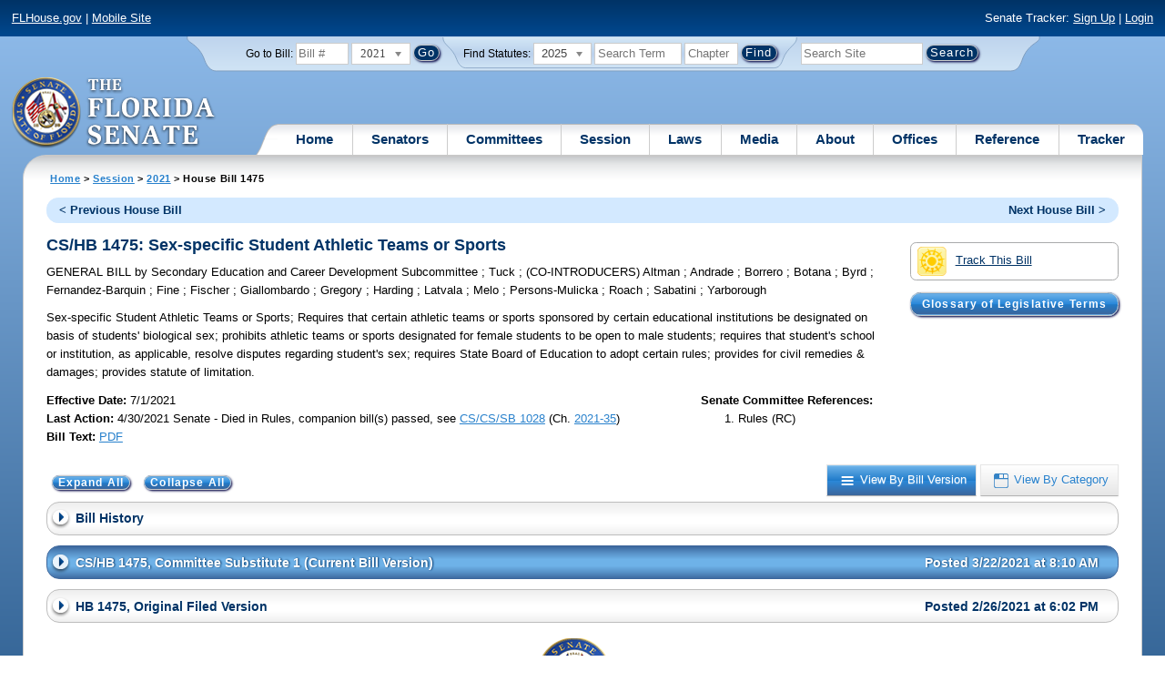

--- FILE ---
content_type: text/html; charset=utf-8
request_url: https://www.flsenate.gov/Session/Bill/2021/1475/ByVersion
body_size: 88221
content:
<!DOCTYPE html>

<html class="no-js">

<head>
    <meta charset="utf-8" />
    <link rel="apple-touch-icon" href="/Content/img/apple-touch-icon.png">
    <link rel="apple-touch-icon" sizes="72x72" href="/Content/img/apple-touch-icon-72x72-precomposed.png">
    <link rel="apple-touch-icon" sizes="57x57" href="/Content/img/apple-touch-icon-57x57-precomposed.png">
    <link rel="apple-touch-icon" sizes="114x114" href="/Content/img/apple-touch-icon-114x114-precomposed.png">
    <title>
    House Bill 1475 (2021) - The Florida Senate
</title>
    <link href="/Content/css/styles.css" rel="stylesheet" type="text/css" media="screen" />
    <link href="/Content/css/print.css" rel="stylesheet" type="text/css" media="print" />
    <link href="/Content/css/chosen.css" rel="stylesheet" type="text/css" />
    
    <link href="/Areas/Session/css/billdetails.css" rel="stylesheet" type="text/css" media="all" />
    <link href="/Content/themes/base/all.css" rel="stylesheet" type="text/css" media="screen" />



<script src="/Scripts/GoogleAnalytics.js"></script>

<script>
    initializeGoogleAnalytics('https://www.googletagmanager.com/gtag/js?id=', 'G-8CSBCL4LLF');
</script>

<script>
    initializeGoogleAnalytics('https://www.googletagmanager.com/gtag/js?id=', 'G-ZLT62P38CF');
</script>



</head>
<body>

    <!-- Transparent image to track how many users have JavaScript disabled -->
    <noscript><img src="/usercontent/img/icons/TransparentDot.gif" /></noscript>

    <script src="/Scripts/jquery-3.7.1.js"></script>
<script src="/Scripts/modernizr-2.6.2-respond-1.1.0.min.js"></script>
<script src="/Scripts/jquery.colorbox-min.js"></script>
<script src="/Scripts/jquery.placeholder.js"></script>
<script src="/Scripts/PhotoViewer.js"></script>
<script src="/Scripts/Tracker.js"></script>
<script src="/Scripts/chosen.jquery.js"></script>


    <!-- Htop: begin -->
    <div class="noindex">
        <!--noindex class tells Site Search Crawler to ignore html inside this tag-->

        <p id="skip"><a href="#menu">Skip to Navigation</a> | <a href="#main">Skip to Main Content</a> | <a href="#footer">Skip to Site Map</a></p>

        <div id="htop" class="grid-100 grid-parent clearfix">

            <p class="grid-50"><a href="http://www.flhouse.gov" id="FLHouseLink">FLHouse.gov</a> | <a class="GAMobile" href="/MobileSite">Mobile Site</a></p>
                <p class="grid-50 righttext">Senate Tracker: <a href="/Tracker/Signup">Sign Up</a> | <a href="/Tracker/Login">Login</a> </p>

        </div>
    </div>
    <!-- Htop: end -->
    <!-- Watch Session: end -->
    <div class="grid-container">
        <div class="grid-100">
            <div class="header-container">
                <!-- Search box: begin -->
                <div class="noindex">
                    <!--noindex class tells Site Search Crawler to ignore html inside this tag-->
                    <div id="searchbox">
                        <!--Go to Bill-->
                        <form action="/Session/Bill" method="post" class="form-inline">
                            <input name="__RequestVerificationToken" type="hidden" value="_8mO5ZSRwGsUmUNLlLU1YmT4hTIWCiDy0WTkV9yerlIgillDTOhoCvMpRKWOkCizinWOiAXHXR_UZAcejSq6_J9F5IlkEsiYzm9S-mlJtEc1" />
                            <span>
                                <label for="BillNumber">Go to Bill:</label>
                            </span>
                            <input type="search" class="input-mini-em" name="BillNumber" id="BillNumber" placeholder="Bill #">
                            <label class="print" for="billYear">Year:</label>
                                <select name="SessionYear" id="billYear" class="aytdropdown">
                <option value="2026">2026</option>
                <option value="2025">2025</option>
                <option value="2025C">2025C</option>
                <option value="2025B">2025B</option>
                <option value="2025A">2025A</option>
                <option value="2024O">2024 Org.</option>
                <option value="2024">2024</option>
                <option value="2023C">2023C</option>
                <option value="2023">2023</option>
                <option value="2023B">2023B</option>
                <option value="2022A">2022A</option>
                <option value="2022O">2022 Org.</option>
                <option value="2022D">2022D</option>
                <option value="2022C">2022C</option>
                <option value="2022">2022</option>
                <option value="2021B">2021B</option>
                <option value="2021A">2021A</option>
                <option value="2021" selected="selected">2021</option>
                <option value="2020O">2020 Org.</option>
                <option value="2020">2020</option>
                <option value="2019I">2019 I</option>
                <option value="2019">2019</option>
                <option value="2018O">2018 Org.</option>
                <option value="2018">2018</option>
                <option value="2017A">2017A</option>
                <option value="2017">2017</option>
                <option value="2016O">2016 Org.</option>
                <option value="2016">2016</option>
                <option value="2015C">2015C</option>
                <option value="2015B">2015B</option>
                <option value="2015A">2015A</option>
                <option value="2015">2015</option>
                <option value="2014O">2014 Org.</option>
                <option value="2014A">2014A</option>
                <option value="2014">2014</option>
                <option value="2013">2013</option>
                <option value="2012O">2012 Org.</option>
                <option value="2012B">2012B</option>
                <option value="2012">2012</option>
                <option value="2011">2011</option>
                <option value="2010A">2010A</option>
                <option value="2010O">2010 Org.</option>
                <option value="2010C">2010C</option>
                <option value="2010">2010</option>
                <option value="2009B">2009B</option>
                <option value="2009">2009</option>
                <option value="2009A">2009A</option>
                <option value="2008O">2008 Org.</option>
                <option value="2008">2008</option>
                <option value="2007D">2007D</option>
                <option value="2007C">2007C</option>
                <option value="2007B">2007B</option>
                <option value="2007">2007</option>
                <option value="2007A">2007A</option>
                <option value="2006O">2006 Org.</option>
                <option value="2006">2006</option>
                <option value="2005B">2005B</option>
                <option value="2005">2005</option>
                <option value="2004A">2004A</option>
                <option value="2004O">2004 Org.</option>
                <option value="2004">2004</option>
                <option value="2003E">2003E</option>
                <option value="2003D">2003D</option>
                <option value="2003C">2003C</option>
                <option value="2003B">2003B</option>
                <option value="2003A">2003A</option>
                <option value="2003">2003</option>
                <option value="2002O">2002 Org.</option>
                <option value="2002E">2002E</option>
                <option value="2002D">2002D</option>
                <option value="2002">2002</option>
                <option value="2001C">2001C</option>
                <option value="2001B">2001B</option>
                <option value="2001">2001</option>
                <option value="2001A">2000A (Dec.)</option>
                <option value="2000O">2000 Org.</option>
                <option value="2000">2000</option>
                <option value="2000A">2000A (Jan.)</option>
                <option value="1999">1999</option>
                <option value="1998O">1998 Org</option>
                <option value="1998">1998</option>
    </select>


                            <input type="hidden" name="FromGoToBill" value="True" />
                            <input type="submit" value="Go" class="blue button round">
                        </form>
                        <input type="hidden" id="DefaultSessionYear" value="" /> 
                        <!-- Search Statutes -->
                        <form action="/Laws/Statutes" method="post" class="form-inline statuebox">
                            <input name="__RequestVerificationToken" type="hidden" value="lR6RSBDu5jtjrZbuBNUqfSRIHx8Y5nENJzm9GwP6kOoya8IPvKhubNmWCwtxqcof6liobRByW_qdquTsZZYTJZdyhO7YzjNSscqMf1s_C7M1" />
                            <span>Find Statutes:</span>
                            <label class="print" for="statuteYear">Year:</label>
                                <select name="StatuteYear" id="statuteYear" class="aytdropdown">
            <option value="2025">2025</option>
            <option value="2024">2024</option>
            <option value="2023">2023</option>
            <option value="2022">2022</option>
            <option value="2021">2021</option>
            <option value="2020">2020</option>
            <option value="2019">2019</option>
            <option value="2018">2018</option>
            <option value="2017">2017</option>
            <option value="2016">2016</option>
            <option value="2015">2015</option>
            <option value="2014">2014</option>
            <option value="2013">2013</option>
            <option value="2012">2012</option>
            <option value="2011">2011</option>
            <option value="2010">2010</option>
            <option value="2009">2009</option>
            <option value="2008">2008</option>
            <option value="2007">2007</option>
            <option value="2006">2006</option>
            <option value="2005">2005</option>
            <option value="2004">2004</option>
            <option value="2003">2003</option>
            <option value="2002">2002</option>
            <option value="2001">2001</option>
            <option value="2000">2000</option>
            <option value="1999">1999</option>
            <option value="1998">1998</option>
            <option value="1997">1997</option>
    </select>


                            <input type="search" name="StatuteSearchQuery" class="input-small-em" placeholder="Search Term">
                            <label class="print" for="statuteChap">Within Chapter:</label>
                            <input type="search" name="GoToChapter" id="statuteChap" class="input-mini-em" placeholder="Chapter">
                            <input type="submit" value="Find" class="blue button round">
                        </form>

                        <!--Search Flsenate.gov-->
                        <form accept-charset="utf-8" action="/search/results" class="form-inline" method="get">
                            <input type="search" autocomplete="off" class="input-medium-em" name="q" title="search" id="searchQuery" placeholder="Search Site">
                            <input type="submit" value="Search" class="blue button round">
                        </form>
                    </div>
                </div>
                <noscript>
                    <p class="right centertext redtext mar-bot0 width50" style="margin-top:3em;">Javascript must be enabled for site search.</p>
                </noscript>
                <!-- Search box: end -->
                <header class="wrapper clearfix">
                    <h1 class="print">The Florida Senate</h1>
                    <div id="logo">
                        <a href="/" class="logo sealsImg"></a>
                    </div>

                    <!-- Menu:start -->
                    <nav>
                        <ul id="menu">
                            <li class="first">
                                <a href="/">Home</a>
                            </li>

                            <li>
                                <a href="/Senators" class="drop">Senators</a>
                                <div class="dropdown_1column">
                                    <div class="col_1">
                                        <p><a href="/Senators">Senator List</a></p>
                                        <p><a href="/Senators/Find">Find Your Legislators</a></p>
                                        <p><a href="/Senators/Districts">District Maps</a></p>
                                        <p><a href="/Senators/VoteDisclosures">Vote Disclosures</a></p>
                                    </div>
                                </div>
                            </li>

                            <li>
                                <a href="/Committees" class="drop">Committees</a>
                                <div class="dropdown_1column">
                                    <div class="col_1">
                                        <p><a href="/Committees">Committee List</a></p>
                                        <p>
                                            <a href="/Committees/Publications">
                                                Committee<br />
                                                Publications
                                            </a>
                                        </p>
                                    </div>
                                </div>
                            </li>

                            <li>
                                <a href="/Session" class="drop">Session</a>
                                <div class="dropdown_3columns">
                                    <div class="col_1">
                                        <p><a href="/Session/Bills">Bills</a></p>
                                        <p><a href="/Session/Calendars">Calendars</a></p>
                                        <p><a href="/Session/Journals">Journals</a></p>
                                    </div>
                                    <div class="col_1">
                                        <p><a href="/Session/Appropriations">Appropriations</a></p>
                                        <p><a href="/Session/Conferences">Conferences</a></p>
                                        <p><a href="/Session/Reports">Reports</a></p>
                                    </div>
                                    <div class="col_1">
                                        <p><a href="/Session/ExecutiveAppointments">Executive Appointments</a></p>
                                        <p><a href="/Session/ExecutiveSuspensions">Executive Suspensions</a></p>
                                        <p><a href="/Session/Redistricting">Redistricting</a></p>
                                    </div>
                                </div>
                            </li>

                            <li>
                                <a href="/Laws" class="drop">Laws</a>
                                <div class="dropdown_2columns">
                                    <div class="col_1">
                                        <p><a href="/Laws/Statutes">Statutes</a></p>
                                        <p>
                                            <a href="/Search/StatuteSearchTips">
                                                Help Searching<br>
                                                Statutes
                                            </a>
                                        </p>
                                        <p><a href="/Laws/Constitution">Constitution</a></p>
                                    </div>
                                    <div class="col_1">
                                        <p><a href="http://laws.flrules.org/">Laws of Florida <span class="newWindowIco16 commonIco"></span></a></p>
                                        <p><a href="http://www.leg.state.fl.us/cgi-bin/View_Page.pl?Tab=info_center&Submenu=2&File=index.html&Directory=portal/legistore/&Location=app">Order - Legistore <span class="newWindowIco16 commonIco"></span></a></p>
                                    </div>
                                </div>
                            </li>

                            <li>
                                <a href="/Media" class="drop">Media</a>
                                <div class="dropdown_2columns">
                                    <div class="col_1">
                                        <p>
                                            <a href="/Media/VideoSchedule">
                                                Video Broadcast<br>
                                                Schedule
                                            </a>
                                        </p>
                                        <p><a href="/Media/Publications">Publications</a></p>
                                    </div>
                                    <div class="col_1">
                                        <p><a href="/Media/Videos">Videos</a></p>
                                        <p><a href="/Media/Topics">Topics</a></p>
                                    </div>
                                </div>
                            </li>

                            <li>
                                <a href="/About" class="drop">About</a>
                                <div class="dropdown_2columns">
                                    <div class="col_1">
                                        <p><a href="/About/Employment">Employment</a></p>
                                        <p><a href="/About/Accessibility">Accessibility</a></p>
                                    </div>
                                    <div class="col_1">
                                        <p><a href="/About/Visit">Visit Us</a> </p>
                                        <p><a href="/About/Contact">Contact Us</a></p>
                                        <p><a href=" https://senatepages.flsenate.gov/">Page Program</a></p>
                                    </div>
                                </div>
                            </li>

                            <li>
                                <a href="/Offices" class="drop">Offices</a>
                                <div class="dropdown_2columns align_right">
                                    <div class="col_1">
                                        <p><a href="/Offices/President">President's Office </a></p>
                                        <p><a href="/Offices/Majority">Majority Office</a></p>
                                    </div>
                                    <div class="col_1">
                                        <p><a href="/Offices/Minority">Minority Office</a></p>
                                        <p><a href="/Offices/Secretary">Secretary's Office </a></p>
                                    </div>
                                </div>
                            </li>

                            <li>
                                <a href="/Reference" class="drop">Reference</a>
                                <div class="dropdown_2columns align_right">
                                    <div class="col_1">
                                        <p><a href="/Reference/Glossary">Glossary</a></p>
                                        <p><a href="/Reference/FAQ">FAQ</a></p>
                                        <p><a href="/Reference/Help">Help</a></p>
                                        <p><a href="/Reference/Links">Links</a></p>
                                        <p><a href="/Search/SiteSearchTips">Search Tips</a></p>
                                    </div>
                                    <div class="col_1">
                                        <p><a href="/Reference/Publications">Publications</a></p>
                                        <p><a href="/Reference/SenateRules">Rules</a></p>
                                        <p><a href="/Reference/Publications/SenateHandbooks">Handbooks</a></p>
                                        <p><a href="/Reference/AdvisoryOpinions">Advisory Opinions</a></p>
                                        <p><a href="/Reference/PublicRecords">Public Records</a></p>
                                    </div>
                                </div>
                            </li>

                            <li class="last">
                                <a href="/Tracker">Tracker</a>
                                <div class="dropdown_1column align_right">
                                    <div class="col_1">

                                            <p><a href="/Tracker/Login">Login</a></p>
                                            <p><a href="/Tracker/Signup">Sign Up</a></p>
                                        <p><a href="/Tracker/Help">Tracker Help</a></p>
                                    </div>
                                </div>
                            </li>
                        </ul>
                    </nav>
                    <!-- Menu:end -->
                </header>
            </div>
            <div id="main" class="grid-100">
                <div class="main wrapper clearfix">
                    


                    
    <div id="breadcrumbs">
        <a href="/">Home</a> &gt; <a href="/Session">Session</a> &gt; <a href="/Session/Bills/2021">2021</a> &gt; House Bill 1475
    </div>

                    

<div class="grid-100">
    

<div id="prevNextBillNav" class="rounded">
    <ul class="inline">
        <li id="prevBill"><a href="/Session/Bill/2021/1473/ByVersion" id="prevBillLink" class="left">&lt; Previous House Bill</a></li>
                <li id="nextBill" class="right "><a href="/Session/Bill/2021/1477/ByVersion" id="nextBillLink">Next House Bill &gt;</a> </li>
    </ul>
</div>  <span class="clear"></span>

<div class="right mar1em-bot mar2em-left">
    
    <p class="imgBtn"><a href="/Tracker/Track?key=1_36883" id="trackerLink"><span class="trackIco32 commonIco middle pad-right-half-em"></span>Track This Bill</a></p>
        <p class="pad-top-half-em noPrint"><a class="blue button buttonBig rounded " href="/Reference/Glossary/">Glossary of Legislative Terms</a></p>
</div>
<h2>CS/HB 1475: Sex-specific Student Athletic Teams or Sports</h2>

<p>
    GENERAL BILL
    <span>by</span>
    
Secondary Education and Career Development Subcommittee    ; 
Tuck    ; 
    (CO-INTRODUCERS) 
Altman    ; 
Andrade    ; 
Borrero    ; 
Botana    ; 
Byrd    ; 
Fernandez-Barquin    ; 
Fine    ; 
Fischer    ; 
Giallombardo    ; 
Gregory    ; 
Harding    ; 
Latvala    ; 
Melo    ; 
Persons-Mulicka    ; 
Roach    ; 
Sabatini    ; 
Yarborough</p>
<p class="width80">
    <span>Sex-specific Student Athletic Teams or Sports;</span>  Requires that certain athletic teams or sports sponsored by certain educational institutions be designated on basis of students&#39; biological sex; prohibits athletic teams or sports designated for female students to be open to male students; requires that student&#39;s school or institution, as applicable, resolve disputes regarding student&#39;s sex; requires State Board of Education to adopt certain rules;  provides for civil remedies &amp; damages; provides statute of limitation.
</p>
<div id="snapshot" class="grid-100 top">
    
    <div class="grid-60 top pad-left0">
        
        <span class="bold">Effective Date: </span><span>7/1/2021 <br></span>
                <span class="bold">Last Action:</span>
        4/30/2021
        Senate -
        Died in Rules, companion bill(s) passed, see <a href="/Session/Bill/2021/1028">CS/CS/SB 1028</a> (Ch. <a href= http://laws.flrules.org/2021/35 target="_blank">2021-35</a>)<br>

        <span class="bold">Bill Text:</span>
                        <a href="/Session/Bill/2021/1475/BillText/c1/PDF" target="_blank" class="lnk_BillTextPDF" data-sessionYear="2021" data-chamber="House">PDF</a>
        <br>
    </div>
    

    <div class="grid-40 top">
        
        <span class="bold">Senate Committee References:</span>
        <ol>

            
                <li> Rules (RC)</li>
            
        </ol>
    </div>
</div>

<br class="clear" />
    <div class="btn-group noPrint" style="margin-top: -10px">
        
        <p class="righttext">
            <a id="byVersion" class="btn selected" title="View By Bill Version" href="/Session/Bill/2021/1475/ByVersion"><span class="byVersionW">View By Bill Version</span></a>
            <a id="byCategory" class="btn" title="View By Category" href="/Session/Bill/2021/1475/ByCategory"><span class="byCategoryB">View By Category</span></a>
        </p>
    </div>
    <p class="noPrint"><a class="show_all blue button rounded" href="#">Expand All</a> <a class="collapse_all blue button rounded" href="#">Collapse All</a></p>
    <ul id="" class="item_list" style="margin: 0px;">
        <!---begin expandable list--->
        <li id="bill-history">
            <p class="cirArrow ecBar item_head">Bill History</p>
            <div class="item_body">
                <table class="tbl width100">
                    <thead>
                        <tr>
                            <th class="width15">Date</th>
                            <th class="width15">Chamber</th>
                            <th>Action</th>
                        </tr>
                    </thead>
                    <tbody>
                            <tr>
                                <td class="centertext">2/26/2021</td>
                                <td class="centertext">House</td>
                                <td style="padding-left: 10px;">
                                        &bull; Filed<br>
                                </td>
                            </tr>
                            <tr>
                                <td class="centertext">3/2/2021</td>
                                <td class="centertext">House</td>
                                <td style="padding-left: 10px;">
                                        &bull; 1st Reading (Original Filed Version)<br>
                                </td>
                            </tr>
                            <tr>
                                <td class="centertext">3/5/2021</td>
                                <td class="centertext">House</td>
                                <td style="padding-left: 10px;">
                                        &bull; Referred to Secondary Education & Career Development Subcommittee<br>
                                        &bull; Referred to Post-Secondary Education & Lifelong Learning Subcommittee<br>
                                        &bull; Referred to Education & Employment Committee<br>
                                        &bull; Now in Secondary Education & Career Development Subcommittee<br>
                                </td>
                            </tr>
                            <tr>
                                <td class="centertext">3/15/2021</td>
                                <td class="centertext">House</td>
                                <td style="padding-left: 10px;">
                                        &bull; Added to Secondary Education & Career Development Subcommittee agenda<br>
                                </td>
                            </tr>
                            <tr>
                                <td class="centertext">3/17/2021</td>
                                <td class="centertext">House</td>
                                <td style="padding-left: 10px;">
                                        &bull; Favorable with CS by Secondary Education & Career Development Subcommittee<br>
                                        &bull; Reported out of Secondary Education & Career Development Subcommittee<br>
                                </td>
                            </tr>
                            <tr>
                                <td class="centertext">3/22/2021</td>
                                <td class="centertext">House</td>
                                <td style="padding-left: 10px;">
                                        &bull; Laid on Table under Rule 7.18(a)<br>
                                        &bull; CS Filed<br>
                                        &bull; 1st Reading (Committee Substitute 1)<br>
                                </td>
                            </tr>
                            <tr>
                                <td class="centertext">3/24/2021</td>
                                <td class="centertext">House</td>
                                <td style="padding-left: 10px;">
                                        &bull; Original reference removed: Post-Secondary Education & Lifelong Learning Subcommittee<br>
                                        &bull; Referred to Education & Employment Committee<br>
                                        &bull; Now in Education & Employment Committee<br>
                                </td>
                            </tr>
                            <tr>
                                <td class="centertext">4/2/2021</td>
                                <td class="centertext">House</td>
                                <td style="padding-left: 10px;">
                                        &bull; Added to Education & Employment Committee agenda<br>
                                </td>
                            </tr>
                            <tr>
                                <td class="centertext">4/6/2021</td>
                                <td class="centertext">House</td>
                                <td style="padding-left: 10px;">
                                        &bull; Favorable by Education & Employment Committee<br>
                                        &bull; Reported out of Education & Employment Committee<br>
                                        &bull; Bill released to House Calendar<br>
                                        &bull; Added to Second Reading Calendar<br>
                                </td>
                            </tr>
                            <tr>
                                <td class="centertext">4/8/2021</td>
                                <td class="centertext">House</td>
                                <td style="padding-left: 10px;">
                                        &bull; Bill added to Special Order Calendar (4/13/2021)<br>
                                </td>
                            </tr>
                            <tr>
                                <td class="centertext">4/9/2021</td>
                                <td class="centertext">House</td>
                                <td style="padding-left: 10px;">
                                        &bull; Amendment 473733 filed<br>
                                        &bull; Amendment 509167 filed<br>
                                        &bull; Amendment 516593 filed<br>
                                        &bull; Amendment 900985 filed<br>
                                        &bull; Amendment 952339 filed<br>
                                        &bull; Amendment 541049 filed<br>
                                        &bull; Amendment 281703 filed<br>
                                        &bull; Amendment 856833 filed<br>
                                        &bull; Amendment 968127 filed<br>
                                        &bull; Amendment 633057 filed<br>
                                        &bull; Amendment 673777 filed<br>
                                        &bull; Amendment 547525 filed<br>
                                        &bull; Amendment 157119 filed<br>
                                        &bull; Amendment 388157 filed<br>
                                        &bull; Amendment 510917 filed<br>
                                        &bull; Amendment 600961 filed<br>
                                        &bull; Amendment 599919 filed<br>
                                        &bull; Amendment 397663 filed<br>
                                        &bull; Amendment 930539 filed<br>
                                </td>
                            </tr>
                            <tr>
                                <td class="centertext">4/13/2021</td>
                                <td class="centertext">House</td>
                                <td style="padding-left: 10px;">
                                        &bull; Amendment 900985 withdrawn<br>
                                        &bull; Read 2nd time<br>
                                        &bull; Amendment 600961 Failed<br>
                                        &bull; Amendment 388157 Failed<br>
                                        &bull; Amendment 510917 Failed<br>
                                        &bull; Amendment 541049 Failed<br>
                                        &bull; Amendment 281703 Failed<br>
                                        &bull; Amendment 157119 Failed<br>
                                        &bull; Amendment 968127 Failed<br>
                                        &bull; Amendment 599919 Failed<br>
                                        &bull; Amendment 397663 Failed<br>
                                        &bull; Amendment 473733 Failed<br>
                                        &bull; Amendment 509167 Failed<br>
                                        &bull; Amendment 516593 Failed<br>
                                        &bull; Amendment 952339 Failed<br>
                                        &bull; Amendment 856833 Failed<br>
                                        &bull; Amendment 633057 Failed<br>
                                        &bull; Amendment 673777 Failed<br>
                                        &bull; Amendment 547525 Failed<br>
                                        &bull; Amendment 930539 Failed<br>
                                        &bull; Placed on 3rd reading<br>
                                        &bull; Added to Third Reading Calendar<br>
                                </td>
                            </tr>
                            <tr>
                                <td class="centertext">4/14/2021</td>
                                <td class="centertext">House</td>
                                <td style="padding-left: 10px;">
                                        &bull; Read 3rd time<br>
                                        &bull; CS passed; YEAS 77, NAYS 40<br>
                                </td>
                            </tr>
                            <tr>
                                <td class="centertext">4/15/2021</td>
                                <td class="centertext">House</td>
                                <td style="padding-left: 10px;">
                                        &bull; Message sent to senate <br>
                                </td>
                            </tr>
                            <tr>
                                <td class="centertext">4/15/2021</td>
                                <td class="centertext">Senate</td>
                                <td style="padding-left: 10px;">
                                        &bull; In Messages<br>
                                </td>
                            </tr>
                            <tr>
                                <td class="centertext">4/19/2021</td>
                                <td class="centertext">Senate</td>
                                <td style="padding-left: 10px;">
                                        &bull; Referred to Rules -SJ 502 <br>
                                </td>
                            </tr>
                            <tr>
                                <td class="centertext">4/20/2021</td>
                                <td class="centertext">Senate</td>
                                <td style="padding-left: 10px;">
                                        &bull; Received -SJ 502 <br>
                                </td>
                            </tr>
                            <tr>
                                <td class="centertext">4/30/2021</td>
                                <td class="centertext">Senate</td>
                                <td style="padding-left: 10px;">
                                        &bull; Died in Rules, companion bill(s) passed, see <a href="/Session/Bill/2021/1028">CS/CS/SB 1028</a> (Ch. <a href= http://laws.flrules.org/2021/35 target="_blank">2021-35</a>)<br>
                                </td>
                            </tr>
                    </tbody>
                </table>
                <p class="gray"><a href="#bill-history">Top of Section</a><a href="#htop">Top of Page</a></p>
            </div>
            <!--- End Bill History--->
        </li>
        <!-- Bill Versions -->
            <li id="c1">
                    <p class="ecSelected cirArrow ecBar item_head">CS/HB 1475, Committee Substitute 1 (Current Bill Version) <span class="posted">Posted 3/22/2021 at 8:10 AM</span> </p>
                <div class="item_body">
                    <p class="right pad2em-right">
                    </p>
                    <table class="mar1em-left mar1em-bot">
                        <tr>
                            <th scope="row"><strong>Bill Text:</strong>&nbsp;&nbsp;</th>
                            <td>
                                                                                                    <a class="blue button lnk_BillTextPDF" href="/Session/Bill/2021/1475/BillText/c1/PDF" target="_blank" data-sessionyear="2021" data-chamber="House">PDF</a>
                            </td>
                        </tr>
                    </table>
                    <table class="mar1em-left">
                        <tr>
                            <th scope="row" class="pad1em-bot top"><strong>Analyses:</strong>&nbsp;&nbsp;</th>
                                <td class="pad1em-bot">
                                        <a href="/Session/Bill/2021/1475/Analyses/h1475c.EEC.PDF" target="_blank">
                                                Education and Employment Committee  
                                                            (Post-Meeting)
                                                 4/6/2021
                                        </a>
                                        <span class="filetype">(pdf)</span><br />
                                </td>
                        </tr>
                    </table>
                        <h4>Related Bills (2)</h4>
                        <table class="tbl">
                            <thead>
                                <tr>
                                    <th>Bill Number</th>
                                    <th>Subject</th>
                                    <th>Filed By</th>
                                    <th>
                                        Relationship
                                        
                                    </th>
                                    <th>Last Action and Location</th>
                                        <th>Track Bills</th>
                                </tr>
                            </thead>
                            <tbody>
                                    <tr>
                                        <td>
                                            <a href="/Session/Bill/2021/1028">S 1028</a>
                                                <span>(er)</span>
                                        </td>
                                        <td>Education</td>
                                        <td class="centertext">Hutson</td>
                                        <td class="centertext">Compare</td>
                                        <td>
                                            Last Action: 6/2/2021  Chapter No. 2021-35, companion bill(s) passed, see CS/HB 845 (Ch. 2021-217), CS/HB 1159 (Ch. 2021-228), CS/CS/SB 52 (Ch. 2021-160), CS/CS/SB 366 (Ch. 2021-162)

                                        </td>
                                            <td class="centertext trackerLink" data-key="1028">
                                                    <a class="trackerLink" href="/Tracker/Track/1_35376" data-userSubscriptionId="0" data-trackKey="1_35376">
                                                        <img src="/Content/img/icons/individualIcons/commonSprite/track-this.png" alt="Track This Bill" />
                                                    </a>
                                            </td>
                                    </tr>
                                    <tr>
                                        <td>
                                            <a href="/Session/Bill/2021/2012">S 2012</a>
                                        </td>
                                        <td>Promoting Equality of Athletic Opportunity</td>
                                        <td class="centertext">Stargel</td>
                                        <td class="centertext">Compare</td>
                                        <td>
                                            Last Action: 4/30/2021 S Died in Rules, companion bill(s) passed, see CS/CS/SB 1028 (Ch. 2021-35)

                                        </td>
                                            <td class="centertext trackerLink" data-key="2012">
                                                    <a class="trackerLink" href="/Tracker/Track/1_37001" data-userSubscriptionId="0" data-trackKey="1_37001">
                                                        <img src="/Content/img/icons/individualIcons/commonSprite/track-this.png" alt="Track This Bill" />
                                                    </a>
                                            </td>
                                    </tr>
                            </tbody>
                        </table>


                        <h4 id="Amendments" class="List">Committee Amendments (6)</h4>
                        <div id="CommitteeAmendmentASC" class="List">
                            <table class="tbl" style="width:100%">
                                <thead>
                                    <tr>

                                        <th style="padding:0 15px;">Amendment</th>
                                        <th style="padding:0 15px;">Sponsor</th>
                                        <th>Filed</th>
                                        <th>Last Committee Action</th>
                                        <th>Format</th>
                                    </tr>
                                </thead>
                                <tbody>
                                    <tr>
    <td class="leftText">
        433787 - Amendment <br />
        <span style="margin-left: 55px"> 	Remove lines 55-66 and insert: </span>
        
    </td>

    <td class="centertext">

Arrington    </td>

    <td class="centertext">
        4/5/2021 <br><span class="nowrap"> 9:17 PM</span>
    </td>

    <td class="centertext">
        Failed to Adopt
         <br />4/6/2021
    </td>

    <td class="centertext">
                <a href=/Session/Bill/2021/1475/Amendment/433787/PDF target="_blank" Title="PDF for Committee Amendment 433787" class="lnk_AmendmentPDF" data-sessionYear="2021" data-chamber="H">PDF</a>
    </td>



</tr>
<tr>
    <td class="leftText">
        429907 - Amendment <br />
        <span style="margin-left: 55px"> 	Remove lines 55-66 and insert: </span>
        
    </td>

    <td class="centertext">

Arrington    </td>

    <td class="centertext">
        4/5/2021 <br><span class="nowrap"> 9:17 PM</span>
    </td>

    <td class="centertext">
        Failed to Adopt
         <br />4/6/2021
    </td>

    <td class="centertext">
                <a href=/Session/Bill/2021/1475/Amendment/429907/PDF target="_blank" Title="PDF for Committee Amendment 429907" class="lnk_AmendmentPDF" data-sessionYear="2021" data-chamber="H">PDF</a>
    </td>



</tr>
<tr>
    <td class="leftText">
        629565 - Amendment <br />
        <span style="margin-left: 55px"> 	Between lines 107 and 108, insert: </span>
        
    </td>

    <td class="centertext">

Arrington    </td>

    <td class="centertext">
        4/5/2021 <br><span class="nowrap"> 9:15 PM</span>
    </td>

    <td class="centertext">
        Failed to Adopt
         <br />4/6/2021
    </td>

    <td class="centertext">
                <a href=/Session/Bill/2021/1475/Amendment/629565/PDF target="_blank" Title="PDF for Committee Amendment 629565" class="lnk_AmendmentPDF" data-sessionYear="2021" data-chamber="H">PDF</a>
    </td>



</tr>
<tr>
    <td class="leftText">
        299997 - Amendment <br />
        <span style="margin-left: 55px"> 	Between lines 107 and 108, insert: </span>
        
    </td>

    <td class="centertext">

Arrington    </td>

    <td class="centertext">
        4/5/2021 <br><span class="nowrap"> 9:15 PM</span>
    </td>

    <td class="centertext">
        Failed to Adopt
         <br />4/6/2021
    </td>

    <td class="centertext">
                <a href=/Session/Bill/2021/1475/Amendment/299997/PDF target="_blank" Title="PDF for Committee Amendment 299997" class="lnk_AmendmentPDF" data-sessionYear="2021" data-chamber="H">PDF</a>
    </td>



</tr>
<tr>
    <td class="leftText">
        039179 - Amendment <br />
        <span style="margin-left: 55px"> 	Between lines 107 and 108, insert: </span>
        
    </td>

    <td class="centertext">

Arrington    </td>

    <td class="centertext">
        4/5/2021 <br><span class="nowrap"> 9:16 PM</span>
    </td>

    <td class="centertext">
        Failed to Adopt
         <br />4/6/2021
    </td>

    <td class="centertext">
                <a href=/Session/Bill/2021/1475/Amendment/039179/PDF target="_blank" Title="PDF for Committee Amendment 039179" class="lnk_AmendmentPDF" data-sessionYear="2021" data-chamber="H">PDF</a>
    </td>



</tr>
<tr>
    <td class="leftText">
        098867 - Amendment <br />
        <span style="margin-left: 55px"> 	Between lines 107 and 108, insert: </span>
        
    </td>

    <td class="centertext">

Arrington    </td>

    <td class="centertext">
        4/5/2021 <br><span class="nowrap"> 9:18 PM</span>
    </td>

    <td class="centertext">
        Failed to Adopt
         <br />4/6/2021
    </td>

    <td class="centertext">
                <a href=/Session/Bill/2021/1475/Amendment/098867/PDF target="_blank" Title="PDF for Committee Amendment 098867" class="lnk_AmendmentPDF" data-sessionYear="2021" data-chamber="H">PDF</a>
    </td>



</tr>

                                </tbody>
                            </table>
                        </div>
                                            <h4>Floor Amendments (19)</h4>
                        <table class="tbl" style="width:100%">
                            <thead>
                                <tr>
                                    <th style="padding:0 15px;">Amendment</th>
                                    <th style="padding:0 15px;">Sponsor</th>
                                    <th>Filed</th>
                                    <th>Last Floor Action</th>
                                    <th>Format</th>
                                </tr>
                            </thead>
                            <tbody>
                                <tr>
    <td class="leftText">
        600961 - Amendment <br />
        <span style="margin-left: 55px"> 	Remove lines 43-69 and insert: </span>
        
    </td>

    <td class="centertext">

Smith, C.    </td>

    <td class="centertext">
        4/9/2021 <br><span class="nowrap"> 3:13 PM</span>
    </td>

    <td class="centertext">
        House: 
        Failed
         <br />4/13/2021
    </td>

    <td class="centertext">
                <a href=/Session/Bill/2021/1475/Amendment/600961/PDF target="_blank" Title="PDF for Committee Amendment 600961" class="lnk_AmendmentPDF" data-sessionYear="2021" data-chamber="H">PDF</a>
    </td>



</tr>
<tr>
    <td class="leftText">
        388157 - Amendment <br />
        <span style="margin-left: 55px"> 	Remove lines 44-95 and insert: </span>
        
    </td>

    <td class="centertext">

Smith, C.    </td>

    <td class="centertext">
        4/9/2021 <br><span class="nowrap"> 2:39 PM</span>
    </td>

    <td class="centertext">
        House: 
        Failed
         <br />4/13/2021
    </td>

    <td class="centertext">
                <a href=/Session/Bill/2021/1475/Amendment/388157/PDF target="_blank" Title="PDF for Committee Amendment 388157" class="lnk_AmendmentPDF" data-sessionYear="2021" data-chamber="H">PDF</a>
    </td>



</tr>
<tr>
    <td class="leftText">
        510917 - Amendment <br />
        <span style="margin-left: 55px"> 	Remove lines 44-95 and insert: </span>
        
    </td>

    <td class="centertext">

Driskell    </td>

    <td class="centertext">
        4/9/2021 <br><span class="nowrap"> 2:40 PM</span>
    </td>

    <td class="centertext">
        House: 
        Failed
         <br />4/13/2021
    </td>

    <td class="centertext">
                <a href=/Session/Bill/2021/1475/Amendment/510917/PDF target="_blank" Title="PDF for Committee Amendment 510917" class="lnk_AmendmentPDF" data-sessionYear="2021" data-chamber="H">PDF</a>
    </td>



</tr>
<tr>
    <td class="leftText">
        541049 - Amendment <br />
        <span style="margin-left: 55px"> 	Remove lines 55-66 and insert: </span>
        
    </td>

    <td class="centertext">

Arrington    </td>

    <td class="centertext">
        4/9/2021 <br><span class="nowrap"> 1:02 PM</span>
    </td>

    <td class="centertext">
        House: 
        Failed
         <br />4/13/2021
    </td>

    <td class="centertext">
                <a href=/Session/Bill/2021/1475/Amendment/541049/PDF target="_blank" Title="PDF for Committee Amendment 541049" class="lnk_AmendmentPDF" data-sessionYear="2021" data-chamber="H">PDF</a>
    </td>



</tr>
<tr>
    <td class="leftText">
        281703 - Amendment <br />
        <span style="margin-left: 55px"> 	Remove lines 55-66 and insert: </span>
        
    </td>

    <td class="centertext">

Arrington    </td>

    <td class="centertext">
        4/9/2021 <br><span class="nowrap"> 1:02 PM</span>
    </td>

    <td class="centertext">
        House: 
        Failed
         <br />4/13/2021
    </td>

    <td class="centertext">
                <a href=/Session/Bill/2021/1475/Amendment/281703/PDF target="_blank" Title="PDF for Committee Amendment 281703" class="lnk_AmendmentPDF" data-sessionYear="2021" data-chamber="H">PDF</a>
    </td>



</tr>
<tr>
    <td class="leftText">
        157119 - Amendment <br />
        <span style="margin-left: 55px"> 	Remove lines 59-66 and insert: </span>
        
    </td>

    <td class="centertext">

Rayner    </td>

    <td class="centertext">
        4/9/2021 <br><span class="nowrap"> 2:36 PM</span>
    </td>

    <td class="centertext">
        House: 
        Failed
         <br />4/13/2021
    </td>

    <td class="centertext">
                <a href=/Session/Bill/2021/1475/Amendment/157119/PDF target="_blank" Title="PDF for Committee Amendment 157119" class="lnk_AmendmentPDF" data-sessionYear="2021" data-chamber="H">PDF</a>
    </td>



</tr>
<tr>
    <td class="leftText">
        968127 - Amendment <br />
        <span style="margin-left: 55px"> 	Remove lines 64-65 and insert: </span>
        
    </td>

    <td class="centertext">

Arrington    </td>

    <td class="centertext">
        4/9/2021 <br><span class="nowrap"> 1:04 PM</span>
    </td>

    <td class="centertext">
        House: 
        Failed
         <br />4/13/2021
    </td>

    <td class="centertext">
                <a href=/Session/Bill/2021/1475/Amendment/968127/PDF target="_blank" Title="PDF for Committee Amendment 968127" class="lnk_AmendmentPDF" data-sessionYear="2021" data-chamber="H">PDF</a>
    </td>



</tr>
<tr>
    <td class="leftText">
        599919 - Amendment <br />
        <span style="margin-left: 55px"> 	Remove line 81 and insert: </span>
        
    </td>

    <td class="centertext">

Hardy    </td>

    <td class="centertext">
        4/9/2021 <br><span class="nowrap"> 3:41 PM</span>
    </td>

    <td class="centertext">
        House: 
        Failed
         <br />4/13/2021
    </td>

    <td class="centertext">
                <a href=/Session/Bill/2021/1475/Amendment/599919/PDF target="_blank" Title="PDF for Committee Amendment 599919" class="lnk_AmendmentPDF" data-sessionYear="2021" data-chamber="H">PDF</a>
    </td>



</tr>
<tr>
    <td class="leftText">
        397663 - Amendment <br />
        <span style="margin-left: 55px"> 	Remove lines 104-107 and insert: </span>
        
    </td>

    <td class="centertext">

Hardy    </td>

    <td class="centertext">
        4/9/2021 <br><span class="nowrap"> 3:42 PM</span>
    </td>

    <td class="centertext">
        House: 
        Failed
         <br />4/13/2021
    </td>

    <td class="centertext">
                <a href=/Session/Bill/2021/1475/Amendment/397663/PDF target="_blank" Title="PDF for Committee Amendment 397663" class="lnk_AmendmentPDF" data-sessionYear="2021" data-chamber="H">PDF</a>
    </td>



</tr>
<tr>
    <td class="leftText">
        473733 - Amendment <br />
        <span style="margin-left: 55px"> 	Between lines 107 and 108, insert: </span>
        
    </td>

    <td class="centertext">

Eskamani    </td>

    <td class="centertext">
        4/9/2021 <br><span class="nowrap"> 9:14 AM</span>
    </td>

    <td class="centertext">
        House: 
        Failed
         <br />4/13/2021
    </td>

    <td class="centertext">
                <a href=/Session/Bill/2021/1475/Amendment/473733/PDF target="_blank" Title="PDF for Committee Amendment 473733" class="lnk_AmendmentPDF" data-sessionYear="2021" data-chamber="H">PDF</a>
    </td>



</tr>
<tr>
    <td class="leftText">
        509167 - Amendment <br />
        <span style="margin-left: 55px"> 	Between lines 107 and 108, insert: </span>
        
    </td>

    <td class="centertext">

Eskamani    </td>

    <td class="centertext">
        4/9/2021 <br><span class="nowrap"> 9:14 AM</span>
    </td>

    <td class="centertext">
        House: 
        Failed
         <br />4/13/2021
    </td>

    <td class="centertext">
                <a href=/Session/Bill/2021/1475/Amendment/509167/PDF target="_blank" Title="PDF for Committee Amendment 509167" class="lnk_AmendmentPDF" data-sessionYear="2021" data-chamber="H">PDF</a>
    </td>



</tr>
<tr>
    <td class="leftText">
        516593 - Amendment <br />
        <span style="margin-left: 55px"> 	Between lines 107 and 108, insert: </span>
        
    </td>

    <td class="centertext">

Nixon    </td>

    <td class="centertext">
        4/9/2021 <br><span class="nowrap"> 11:27 AM</span>
    </td>

    <td class="centertext">
        House: 
        Failed
         <br />4/13/2021
    </td>

    <td class="centertext">
                <a href=/Session/Bill/2021/1475/Amendment/516593/PDF target="_blank" Title="PDF for Committee Amendment 516593" class="lnk_AmendmentPDF" data-sessionYear="2021" data-chamber="H">PDF</a>
    </td>



</tr>
<tr>
    <td class="leftText">
        952339 - Amendment <br />
        <span style="margin-left: 55px"> 	Between lines 107 and 108, insert: </span>
        
    </td>

    <td class="centertext">

Vald&#233;s    </td>

    <td class="centertext">
        4/9/2021 <br><span class="nowrap"> 12:49 PM</span>
    </td>

    <td class="centertext">
        House: 
        Failed
         <br />4/13/2021
    </td>

    <td class="centertext">
                <a href=/Session/Bill/2021/1475/Amendment/952339/PDF target="_blank" Title="PDF for Committee Amendment 952339" class="lnk_AmendmentPDF" data-sessionYear="2021" data-chamber="H">PDF</a>
    </td>



</tr>
<tr>
    <td class="leftText">
        856833 - Amendment <br />
        <span style="margin-left: 55px"> 	Between lines 107 and 108, insert: </span>
        
    </td>

    <td class="centertext">

Arrington    </td>

    <td class="centertext">
        4/9/2021 <br><span class="nowrap"> 1:02 PM</span>
    </td>

    <td class="centertext">
        House: 
        Failed
         <br />4/13/2021
    </td>

    <td class="centertext">
                <a href=/Session/Bill/2021/1475/Amendment/856833/PDF target="_blank" Title="PDF for Committee Amendment 856833" class="lnk_AmendmentPDF" data-sessionYear="2021" data-chamber="H">PDF</a>
    </td>



</tr>
<tr>
    <td class="leftText">
        633057 - Amendment <br />
        <span style="margin-left: 55px"> 	Between lines 107 and 108, insert: </span>
        
    </td>

    <td class="centertext">

Benjamin    </td>

    <td class="centertext">
        4/9/2021 <br><span class="nowrap"> 1:20 PM</span>
    </td>

    <td class="centertext">
        House: 
        Failed
         <br />4/13/2021
    </td>

    <td class="centertext">
                <a href=/Session/Bill/2021/1475/Amendment/633057/PDF target="_blank" Title="PDF for Committee Amendment 633057" class="lnk_AmendmentPDF" data-sessionYear="2021" data-chamber="H">PDF</a>
    </td>



</tr>
<tr>
    <td class="leftText">
        673777 - Amendment <br />
        <span style="margin-left: 55px"> 	Between lines 107 and 108, insert: </span>
        
    </td>

    <td class="centertext">

Rayner    </td>

    <td class="centertext">
        4/9/2021 <br><span class="nowrap"> 1:52 PM</span>
    </td>

    <td class="centertext">
        House: 
        Failed
         <br />4/13/2021
    </td>

    <td class="centertext">
                <a href=/Session/Bill/2021/1475/Amendment/673777/PDF target="_blank" Title="PDF for Committee Amendment 673777" class="lnk_AmendmentPDF" data-sessionYear="2021" data-chamber="H">PDF</a>
    </td>



</tr>
<tr>
    <td class="leftText">
        547525 - Amendment <br />
        <span style="margin-left: 55px"> 	Between lines 107 and 108, insert: </span>
        
    </td>

    <td class="centertext">

Smith, C.    </td>

    <td class="centertext">
        4/9/2021 <br><span class="nowrap"> 2:34 PM</span>
    </td>

    <td class="centertext">
        House: 
        Failed
         <br />4/13/2021
    </td>

    <td class="centertext">
                <a href=/Session/Bill/2021/1475/Amendment/547525/PDF target="_blank" Title="PDF for Committee Amendment 547525" class="lnk_AmendmentPDF" data-sessionYear="2021" data-chamber="H">PDF</a>
    </td>



</tr>
<tr>
    <td class="leftText">
        930539 - Amendment <br />
        <span style="margin-left: 55px"> 	Between lines 107 and 108, insert: </span>
        
    </td>

    <td class="centertext">

Hardy    </td>

    <td class="centertext">
        4/9/2021 <br><span class="nowrap"> 3:58 PM</span>
    </td>

    <td class="centertext">
        House: 
        Failed
         <br />4/13/2021
    </td>

    <td class="centertext">
                <a href=/Session/Bill/2021/1475/Amendment/930539/PDF target="_blank" Title="PDF for Committee Amendment 930539" class="lnk_AmendmentPDF" data-sessionYear="2021" data-chamber="H">PDF</a>
    </td>



</tr>
<tr>
    <td class="leftText">
        900985 - Strike All Amendment <br />
        <span style="margin-left: 55px"> 	Remove everything after the enacting clause and insert: </span>
        
    </td>

    <td class="centertext">

Rayner    </td>

    <td class="centertext">
        4/9/2021 <br><span class="nowrap"> 12:46 PM</span>
    </td>

    <td class="centertext">
        House: 
        Withdrawn
         <br />4/13/2021
    </td>

    <td class="centertext">
                <a href=/Session/Bill/2021/1475/Amendment/900985/PDF target="_blank" Title="PDF for Committee Amendment 900985" class="lnk_AmendmentPDF" data-sessionYear="2021" data-chamber="H">PDF</a>
    </td>



</tr>

                            </tbody>
                        </table>

                                            <h4>Floor Votes (5)</h4>
                        <table class="tbl">
                            <thead>
                                <tr>
                                    <th>Date</th>
                                    <th style="padding:0 90px;">Chamber</th>
                                    <th style="padding:0 50px;">Result</th>
                                </tr>
                            </thead>
                            <tbody>
                                    <tr>
                                        <td class="centertext">4/13/2021 4:59 PM</td>
                                        <td class="centertext">
                                            House
                                                - Amendment 600961                                        </td>
                                        <td class="centertext">
                                            <a href="/Session/Bill/2021/1475/Vote/HouseVote_h01475c1088.PDF" target="_blank">39 Yeas - 77 Nays</a>
                                        </td>
                                    </tr>
                                    <tr>
                                        <td class="centertext">4/13/2021 5:58 PM</td>
                                        <td class="centertext">
                                            House
                                                - Amendment 157119                                        </td>
                                        <td class="centertext">
                                            <a href="/Session/Bill/2021/1475/Vote/HouseVote_h01475c1089.PDF" target="_blank">41 Yeas - 76 Nays</a>
                                        </td>
                                    </tr>
                                    <tr>
                                        <td class="centertext">4/13/2021 6:55 PM</td>
                                        <td class="centertext">
                                            House
                                                - Amendment 856833                                        </td>
                                        <td class="centertext">
                                            <a href="/Session/Bill/2021/1475/Vote/HouseVote_h01475c1090.PDF" target="_blank">41 Yeas - 75 Nays</a>
                                        </td>
                                    </tr>
                                    <tr>
                                        <td class="centertext">4/13/2021 7:33 PM</td>
                                        <td class="centertext">
                                            House
                                                - Amendment 547525                                        </td>
                                        <td class="centertext">
                                            <a href="/Session/Bill/2021/1475/Vote/HouseVote_h01475c1091.PDF" target="_blank">39 Yeas - 77 Nays</a>
                                        </td>
                                    </tr>
                                    <tr>
                                        <td class="centertext">4/14/2021 4:55 PM</td>
                                        <td class="centertext">
                                            House
                                        </td>
                                        <td class="centertext">
                                            <a href="/Session/Bill/2021/1475/Vote/HouseVote_h01475c1113.PDF" target="_blank">77 Yeas - 40 Nays</a>
                                        </td>
                                    </tr>
                            </tbody>
                        </table>

                        <h4 id="Citations">Citations - Statutes (1)</h4>
                        <table class="tbl width100">
                            <thead>
                                <tr>
                                    <th class="width10">Citation</th>
                                    <th>Catchline</th>
                                    <th class="width20">Location in Bill <a id="LIBHelp" href="" class="SearchTermHelp"><span class="tooltip commonIco iconOnly">Location In Bill Help</span></a></th>
                                </tr>
                            </thead>
                            <tbody>
                                    <tr>
                                        <td class="centertext">
1006.205                                        </td>
                                        <td> </td>
                                        <td>
                                                    <span class="nowrap"><a target="_blank" href="/Session/Bill/2021/1475/BillText/c1/PDF#page=2">Page 2</a> <span class="filetype">(pdf)</span></span>                                        </td>
                                    </tr>
                            </tbody>
                        </table>



                    <p class="gray"><a href="#c1">Top of Section</a><a href="#htop">Top of Page</a></p>
                </div>
            </li>
            <li id="Filed">
                    <p class="cirArrow ecBar item_head">HB 1475, Original Filed Version <span class="posted">Posted 2/26/2021 at 6:02 PM</span> </p>
                <div class="item_body">
                    <p class="right pad2em-right">
                    </p>
                    <table class="mar1em-left mar1em-bot">
                        <tr>
                            <th scope="row"><strong>Bill Text:</strong>&nbsp;&nbsp;</th>
                            <td>
                                                                                                    <a class="blue button lnk_BillTextPDF" href="/Session/Bill/2021/1475/BillText/Filed/PDF" target="_blank" data-sessionyear="2021" data-chamber="House">PDF</a>
                            </td>
                        </tr>
                    </table>
                    <table class="mar1em-left">
                        <tr>
                            <th scope="row" class="pad1em-bot top"><strong>Analyses:</strong>&nbsp;&nbsp;</th>
                                <td class="pad1em-bot">
                                        <a href="/Session/Bill/2021/1475/Analyses/h1475a.SEC.PDF" target="_blank">
                                                Secondary Education and Career Development Subcommittee  
                                                            (Post-Meeting)
                                                 3/17/2021
                                        </a>
                                        <span class="filetype">(pdf)</span><br />
                                </td>
                        </tr>
                    </table>
                        <h4>Related Bills (1)</h4>
                        <table class="tbl">
                            <thead>
                                <tr>
                                    <th>Bill Number</th>
                                    <th>Subject</th>
                                    <th>Filed By</th>
                                    <th>
                                        Relationship
                                        
                                    </th>
                                    <th>Last Action and Location</th>
                                        <th>Track Bills</th>
                                </tr>
                            </thead>
                            <tbody>
                                    <tr>
                                        <td>
                                            <a href="/Session/Bill/2021/2012">S 2012</a>
                                        </td>
                                        <td>Promoting Equality of Athletic Opportunity</td>
                                        <td class="centertext">Stargel</td>
                                        <td class="centertext">Compare</td>
                                        <td>
                                            Last Action: 4/30/2021 S Died in Rules, companion bill(s) passed, see CS/CS/SB 1028 (Ch. 2021-35)

                                        </td>
                                            <td class="centertext trackerLink" data-key="2012">
                                                    <a class="trackerLink" href="/Tracker/Track/1_37001" data-userSubscriptionId="0" data-trackKey="1_37001">
                                                        <img src="/Content/img/icons/individualIcons/commonSprite/track-this.png" alt="Track This Bill" />
                                                    </a>
                                            </td>
                                    </tr>
                            </tbody>
                        </table>


                        <h4 id="Amendments" class="List">Committee Amendments (1)</h4>
                        <div id="CommitteeAmendmentASC" class="List">
                            <table class="tbl" style="width:100%">
                                <thead>
                                    <tr>

                                        <th style="padding:0 15px;">Amendment</th>
                                        <th style="padding:0 15px;">Sponsor</th>
                                        <th>Filed</th>
                                        <th>Last Committee Action</th>
                                        <th>Format</th>
                                    </tr>
                                </thead>
                                <tbody>
                                    <tr>
    <td class="leftText">
        768125 - Amendment <br />
        <span style="margin-left: 55px"> 	Remove line 35 and insert: </span>
        
    </td>

    <td class="centertext">

Tuck    </td>

    <td class="centertext">
        3/16/2021 <br><span class="nowrap"> 6:13 PM</span>
    </td>

    <td class="centertext">
        Adopted without Objection
         <br />3/17/2021
    </td>

    <td class="centertext">
                <a href=/Session/Bill/2021/1475/Amendment/768125/PDF target="_blank" Title="PDF for Committee Amendment 768125" class="lnk_AmendmentPDF" data-sessionYear="2021" data-chamber="H">PDF</a>
    </td>



</tr>

                                </tbody>
                            </table>
                        </div>
                    
                    
                        <h4 id="Citations">Citations - Statutes (1)</h4>
                        <table class="tbl width100">
                            <thead>
                                <tr>
                                    <th class="width10">Citation</th>
                                    <th>Catchline</th>
                                    <th class="width20">Location in Bill <a id="LIBHelp" href="" class="SearchTermHelp"><span class="tooltip commonIco iconOnly">Location In Bill Help</span></a></th>
                                </tr>
                            </thead>
                            <tbody>
                                    <tr>
                                        <td class="centertext">
1006.205                                        </td>
                                        <td> </td>
                                        <td>
                                                    <span class="nowrap"><a target="_blank" href="/Session/Bill/2021/1475/BillText/Filed/PDF#page=2">Page 2</a> <span class="filetype">(pdf)</span></span>                                        </td>
                                    </tr>
                            </tbody>
                        </table>



                    <p class="gray"><a href="#Filed">Top of Section</a><a href="#htop">Top of Page</a></p>
                </div>
            </li>
    </ul>
</div>


<div id="RelationShipTips" class="companions-modal" title="Bill Relationships" style="display: none">
    <p>
        <strong>Identical bill</strong><br />
        Companion bills that are identical word-for-word, not including titles. However, Resolutions and Concurrent Resolutions are considered identical if the only difference is the word "House" or "Senate."
    </p>
    <p>
        <strong>Similar bill</strong><br />
        Companion bills that are substantially similar in text or have substantial portions of text that are largely the same.
    </p>
    <p>
        <strong>Compare bill</strong><br />
        Bills that have selected provisions that are similar in text.
    </p>
    <p>
        <strong>Linked bill</strong><br />
        A bill that is contingent upon passage of another bill within the same chamber, e.g., a trust fund bill, a bill providing a public record exemption, or an implementing bill.
    </p>
</div>

<div id="LocationTips" class="companions-modal" title="Location in Bill Help" style="display: none">
    <p>
        The page numbers, when listed, for citations are constantly under review. The journals or printed bills of the respective chambers should be consulted as the official documents of the Legislature.
    </p>
    <p>
        The links for the page numbers are formatted to open the bill text PDF directly to the page containing the citation. However, if your browser is set to open PDFs in a new window, as is often the case with 64-bit browsers, the bill text will open to the first page.
    </p>
</div>
                </div>
                <!-- #main:end -->
            </div>
            <!-- #main-container:end  -->
            <!-- Footer: begin-->
            <footer id="footer">
                <!--Footer Site Map Nav: begin-->
                <nav>
                    <a href="/" title="Home">
                        <p class="seal sealsImg iconOnly">Home</p>
                    </a>
                    <div class="grid-20">
                        <p><a href="/Senators">Senators</a></p>
                        <ul>
                            <li><a href="/Senators">Senator List</a></li>
                            <li><a href="/Senators/Find">Find Your Legislators</a></li>
                            <li><a href="/Senators/Districts">District Maps</a></li>
                            <li><a href="/Senators/VoteDisclosures">Vote Disclosures</a></li>
                        </ul>
                        <p><a href="/Committees">Committees</a></p>
                        <ul>
                            <li><a href="/Committees/#com-list">Committee List</a></li>
                            <li><a href="/Committees/Publications">Committee Publications</a></li>
                        </ul>
                        <p><a href="/Search/Results">Search</a></p>
                        <ul>
                            <li><a href="/Search/BillSearchTips">Bill Search Tips</a></li>
                            <li><a href="/Search/StatuteSearchTips">Statute Search Tips</a></li>
                            <li><a href="/Search/SiteSearchTips">Site Search Tips</a></li>
                        </ul>
                    </div>
                    <div class="grid-20">
                        <p><a href="/Session">Session</a></p>
                        <ul>
                            <li><a href="/Session/Bills">Bills</a></li>
                            <li><a href="/Session/Calendars">Calendars</a></li>
                            <li><a href="/Session/Journals">Journals</a></li>
                            <li><a href="/Session/Appropriations">Appropriations</a></li>
                            <li><a href="/Session/Conferences">Conferences</a></li>
                            <li><a href="/Session/Reports">Reports</a></li>
                            <li><a href="/Session/ExecutiveAppointments">Executive Appointments</a></li>
                            <li><a href="/Session/ExecutiveSuspensions">Executive Suspensions</a></li>
                            <li><a href="/Session/Redistricting">Redistricting</a></li>
                        </ul>
                        <p><a href="/Laws">Laws</a></p>
                        <ul>
                            <li><a href="/Laws/Statutes">Statutes</a></li>
                            <li><a href="/Laws/Constitution">Constitution</a></li>
                            <li><a href="http://laws.flrules.org/">Laws of Florida <span class="newWindowWhiteIco16 commonIco"></span></a></li>
                            <li><a href="http://www.leg.state.fl.us/cgi-bin/View_Page.pl?Tab=info_center&Submenu=2&File=index.html&Directory=portal/legistore/&Location=app">Order - Legistore <span class="newWindowWhiteIco16 commonIco"></span></a></li>
                        </ul>
                    </div>
                    <div class="grid-20">
                        <p><a href="/Media">Media</a></p>
                        <ul>
                            <li><a href="/Media/Publications">Publications</a></li>
                            <li><a href="/Media/Videos">Videos</a></li>
                            <li><a href="/Media/Topics">Topics</a></li>
                            <li><a href="/Media/VideoSchedule">Video Broadcast Schedule</a></li>
                        </ul>
                        <p><a href="/About">About</a></p>
                        <ul>
                            <li><a href="/About/Employment">Employment</a></li>
                            <li><a href="/About/Visit">Visit Us</a></li>
                            <li><a href="/About/Contact">Contact Us</a></li>
                            <li><a href=" https://senatepages.flsenate.gov/">Page Program</a></li>
                        </ul>
                    </div>
                    <div class="grid-20">
                        <p><a href="/Offices">Offices</a></p>
                        <ul>
                            <li><a href="/Offices/President">President's Office </a></li>
                            <li><a href="/Offices/Majority">Majority Office</a></li>
                            <li><a href="/Offices/Minority">Minority Office</a></li>
                            <li><a href="/Offices/Secretary">Secretary's Office</a></li>
                        </ul>
                        <p><a href="/Reference">Reference</a></p>
                        <ul>
                            <li><a href="/Reference/Glossary">Glossary</a></li>
                            <li><a href="/Reference/FAQ">FAQ</a></li>
                            <li><a href="/Reference/Help">Help</a></li>
                            <li><a href="/Reference/Links">Links</a></li>
                            <li><a href="/Search/SiteSearchTips">Search Tips</a></li>
                            <li><a href="/Reference/Publications">Publications</a></li>
                            <li><a href="/Reference/SenateRules">Rules</a></li>
                            <li><a href="/Reference/Publications/SenateHandbooks">Handbooks</a></li>
                            <li><a href="/Reference/AdvisoryOpinions">Advisory Opinions</a></li>
                            <li><a href="/Reference/PublicRecords">Public Records</a></li>
                        </ul>
                    </div>
                    <div class="grid-20">
                        <p><a href="/About/Contact#connect">Connect with the Senate</a></p>
                        <ul class="inline">
                            <li><a href="http://www.twitter.com/flsenate" class="twitterIco16 commonIco iconOnly">Twitter</a></li>
                            <li><a href="/Tracker/RSS" class="rssIco16 commonIco iconOnly">RSS</a></li>
                        </ul>
                        <br class="clear">
                        <p><a href="/Tracker">Senate Tracker</a></p>
                        <ul>

                                <li><a href="/Tracker/Login">Login</a></li>
                                <li><a href="/Tracker/Signup">Sign Up</a></li>
                            <li><a href="/Tracker/Help">Tracker Help</a></li>

                        </ul>
                        <p><a href="/About/Accessibility#plugins">Plug-ins</a></p>
                        <ul>
                            <li><a href="http://get.adobe.com/reader/" target="_blank">Adobe Acrobat Reader <span class="newWindowWhiteIco16 commonIco"></span></a></li>
                            <li><a href="http://www.winzip.com/win/en/downwz.htm" target="_blank">WinZip <span class="newWindowWhiteIco16 commonIco"></span></a></li>
                        </ul>
                    </div>
                </nav>
                <!--footer site map nav:end-->

                <div class="grid-100" id="disclaimer">
                    <div class="noindex">
                        <!--noindex class tells Site Crawler to ignore html inside this tag-->
                        <p>Disclaimer: The information on this system is unverified. The journals or printed bills of the respective chambers should be consulted for official purposes.</p>
                    </div>
                    <p>
                        <span class="noPrint">
                            <a href="/About/Privacy">Privacy Statement</a>|<a href="/About/Accessibility">Accessibility</a><br>
                        </span>
                        <div class="noindex">Copyright &copy; 2000- 2026 &nbsp;State of Florida.</div>
                    </p>
                </div>
                <!-- Footer: end -->
            </footer>
        </div>
    </div>

    


    <script src="/Scripts/jquery.history.js"></script>
    <script src="/Scripts/jquery.placeholder.js"></script>
    <script src="/Scripts/jquery.colorbox-min.js"></script>
    <script>
        $(function ()
        {
            //Google Analystics Event Handling
            AddGoogleTracking("#FLHouseLink", "Global", "Link Click", "FLHouse.gov");

            $(".GACalendarMenu").click(function ()
            {
                LogEvent("CalendarHome", "Link Click", $(this).text());
            });

            $(".GASlideMenuLink").click(function ()
            {
                LogEvent("Spotlights", "Menu", $(this).text()); //Slide Menu
            });

            $(".GAMobile").click(function ()
            {
                LogEvent("Mobile", "Link Click", "Mobile Site");
            });

            //Set Default Session Year data
            var defaultSession = $("#billYear").val();
            $("#DefaultSessionYear").val(defaultSession);
            $('input, textarea').placeholder();
            $("#session_name").chosen({ 'search_contains': true });
            //$('.chzn-drop').css({ "width": "100px" });
            $("#billYear").chosen({ 'search_contains': true });
            $(".aytdropdown").chosen({ 'search_contains': true });
            $('.chzn-drop').css({ "z-index": "1000", "text-align": "left" });
            $('#billYear_chzn .chzn-drop').css({ "width": "125px" });
            $('#session_name_chzn .chzn-drop').css({ "width": "125px" });
            $('#UserSelectedTerm_chzn .chzn-drop').css({ "width": "300px" });

        }); //end document.ready
        function RefreshTheData(data)
        {
            if (data != null)
            {
                $('#watchNow').show();
                $('#BillNumber').html(data.BillName);
                $('#BillOwner').html(data.BillOwner);
                $('#BillTitle').html(data.BillShortTitle);
            }
            else
            {
                $('#watchNow').hide();
            }
        }
    </script>

    
    <script src="/Scripts/ListCollapser.js"></script>
    <script type="text/JavaScript" src="/Scripts/jquery-ui-1.13.2.min.js"></script>
    <script>
        $(document).ready(function () {
            PrepList();
        });

        $(function () {
            $(".companions").show();
            $(".companions").click(function () {
                $("#RelationShipTips").dialog({
                    closeText: "",
                    height: 350,
                    width: 600,
                    modal: true
                });
                return false;
            });

            $(".SearchTermHelp").show();
            $(".SearchTermHelp").click(function () {
                $("#LocationTips").dialog({
                    closeText: "",
                    height: 350,
                    width: 600,
                    modal: true
                });
                return false;
            });

            $(".lnk_BillTextHTML").click(function () {
                var SessionYear = $(this).data("sessionyear");
                var Chamber = $(this).data("chamber");
                LogEvent("Bills", "Link Click", SessionYear + " " + Chamber + " Bill Text Version Web Page");
            });
            $(".lnk_BillTextPDF").click(function () {
                var SessionYear = $(this).data("sessionyear");
                var Chamber = $(this).data("chamber");
                LogEvent("Bills", "Link Click", SessionYear + " " + Chamber + " Bill Text Version PDF");
            });
            $(".lnk_AmendmentHTML").click(function () {
                var SessionYear = $(this).data("sessionyear");
                var Chamber = $(this).data("chamber");
                LogEvent("Bills", "Link Click", SessionYear + " " + Chamber + " Amendment Web Page");
            });
            $(".lnk_AmendmentPDF").click(function () {
                var SessionYear = $(this).data("sessionyear");
                var Chamber = $(this).data("chamber");
                LogEvent("Bills", "Link Click", SessionYear + " " + Chamber + " Amendment PDF");
            });

            AddGoogleTracking("#byVersion", "Bills", "Button Click", "View by Version");
            AddGoogleTracking("#byCategory", "Bills", "Button Click", "View by Category");
        });
    </script>


</body>
</html>
